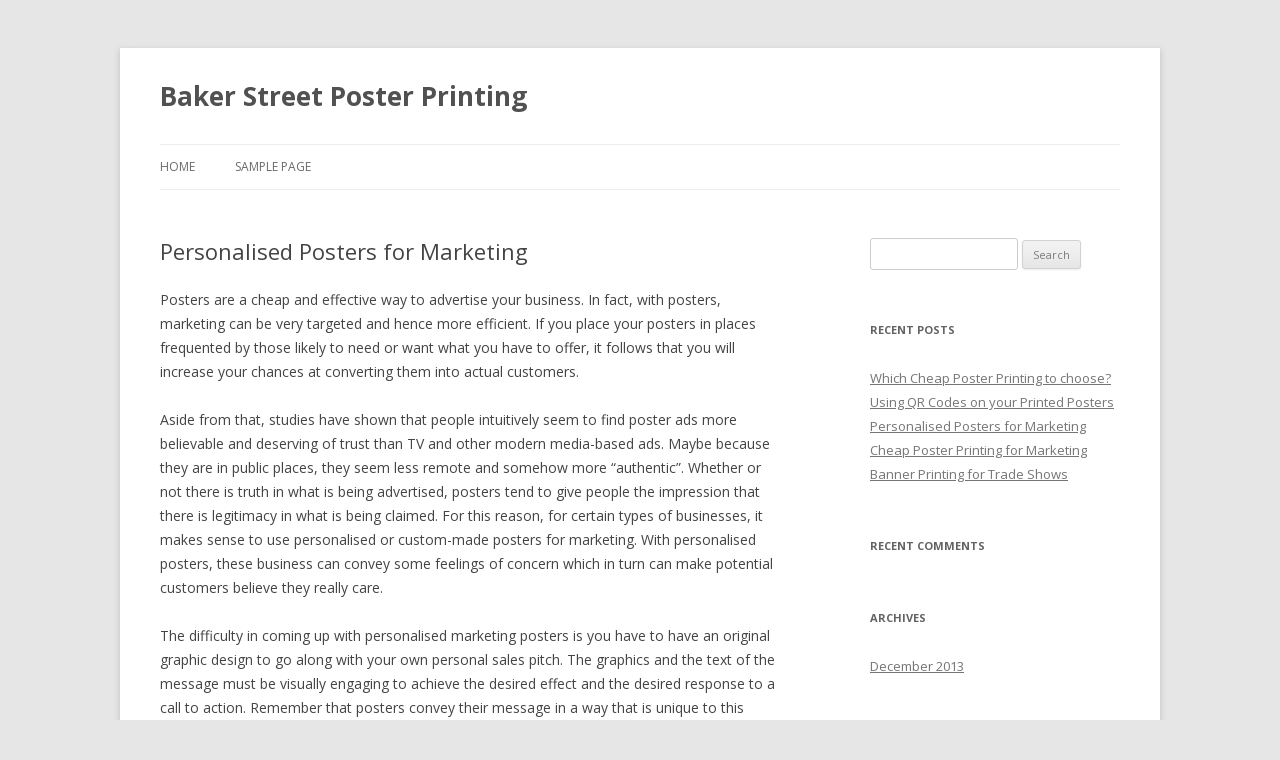

--- FILE ---
content_type: text/html; charset=UTF-8
request_url: https://www.bakerstreetposterprinting.co.uk/blog/personalised-posters-for-marketing/
body_size: 4501
content:
<!DOCTYPE html>
<!--[if IE 7]>
<html class="ie ie7" lang="en-US">
<![endif]-->
<!--[if IE 8]>
<html class="ie ie8" lang="en-US">
<![endif]-->
<!--[if !(IE 7) & !(IE 8)]><!-->
<html lang="en-US">
<!--<![endif]-->
<head>
<meta charset="UTF-8" />
<meta name="viewport" content="width=device-width" />
<title>Personalised Posters for Marketing | Baker Street Poster Printing</title>
<link rel="profile" href="http://gmpg.org/xfn/11" />
<link rel="pingback" href="https://www.bakerstreetposterprinting.co.uk/blog/xmlrpc.php" />
<!--[if lt IE 9]>
<script src="https://www.bakerstreetposterprinting.co.uk/blog/wp-content/themes/twentytwelve/js/html5.js" type="text/javascript"></script>
<![endif]-->
<link rel='dns-prefetch' href='//fonts.googleapis.com' />
<link rel='dns-prefetch' href='//s.w.org' />
<link href='https://fonts.gstatic.com' crossorigin rel='preconnect' />
<link rel="alternate" type="application/rss+xml" title="Baker Street Poster Printing &raquo; Feed" href="https://www.bakerstreetposterprinting.co.uk/blog/feed/" />
<link rel="alternate" type="application/rss+xml" title="Baker Street Poster Printing &raquo; Comments Feed" href="https://www.bakerstreetposterprinting.co.uk/blog/comments/feed/" />
		<script type="text/javascript">
			window._wpemojiSettings = {"baseUrl":"https:\/\/s.w.org\/images\/core\/emoji\/2.3\/72x72\/","ext":".png","svgUrl":"https:\/\/s.w.org\/images\/core\/emoji\/2.3\/svg\/","svgExt":".svg","source":{"concatemoji":"https:\/\/www.bakerstreetposterprinting.co.uk\/blog\/wp-includes\/js\/wp-emoji-release.min.js?ver=4.8.25"}};
			!function(t,a,e){var r,i,n,o=a.createElement("canvas"),l=o.getContext&&o.getContext("2d");function c(t){var e=a.createElement("script");e.src=t,e.defer=e.type="text/javascript",a.getElementsByTagName("head")[0].appendChild(e)}for(n=Array("flag","emoji4"),e.supports={everything:!0,everythingExceptFlag:!0},i=0;i<n.length;i++)e.supports[n[i]]=function(t){var e,a=String.fromCharCode;if(!l||!l.fillText)return!1;switch(l.clearRect(0,0,o.width,o.height),l.textBaseline="top",l.font="600 32px Arial",t){case"flag":return(l.fillText(a(55356,56826,55356,56819),0,0),e=o.toDataURL(),l.clearRect(0,0,o.width,o.height),l.fillText(a(55356,56826,8203,55356,56819),0,0),e===o.toDataURL())?!1:(l.clearRect(0,0,o.width,o.height),l.fillText(a(55356,57332,56128,56423,56128,56418,56128,56421,56128,56430,56128,56423,56128,56447),0,0),e=o.toDataURL(),l.clearRect(0,0,o.width,o.height),l.fillText(a(55356,57332,8203,56128,56423,8203,56128,56418,8203,56128,56421,8203,56128,56430,8203,56128,56423,8203,56128,56447),0,0),e!==o.toDataURL());case"emoji4":return l.fillText(a(55358,56794,8205,9794,65039),0,0),e=o.toDataURL(),l.clearRect(0,0,o.width,o.height),l.fillText(a(55358,56794,8203,9794,65039),0,0),e!==o.toDataURL()}return!1}(n[i]),e.supports.everything=e.supports.everything&&e.supports[n[i]],"flag"!==n[i]&&(e.supports.everythingExceptFlag=e.supports.everythingExceptFlag&&e.supports[n[i]]);e.supports.everythingExceptFlag=e.supports.everythingExceptFlag&&!e.supports.flag,e.DOMReady=!1,e.readyCallback=function(){e.DOMReady=!0},e.supports.everything||(r=function(){e.readyCallback()},a.addEventListener?(a.addEventListener("DOMContentLoaded",r,!1),t.addEventListener("load",r,!1)):(t.attachEvent("onload",r),a.attachEvent("onreadystatechange",function(){"complete"===a.readyState&&e.readyCallback()})),(r=e.source||{}).concatemoji?c(r.concatemoji):r.wpemoji&&r.twemoji&&(c(r.twemoji),c(r.wpemoji)))}(window,document,window._wpemojiSettings);
		</script>
		<style type="text/css">
img.wp-smiley,
img.emoji {
	display: inline !important;
	border: none !important;
	box-shadow: none !important;
	height: 1em !important;
	width: 1em !important;
	margin: 0 .07em !important;
	vertical-align: -0.1em !important;
	background: none !important;
	padding: 0 !important;
}
</style>
<link rel='stylesheet' id='twentytwelve-fonts-css'  href='https://fonts.googleapis.com/css?family=Open+Sans:400italic,700italic,400,700&#038;subset=latin,latin-ext' type='text/css' media='all' />
<link rel='stylesheet' id='twentytwelve-style-css'  href='https://www.bakerstreetposterprinting.co.uk/blog/wp-content/themes/twentytwelve/style.css?ver=4.8.25' type='text/css' media='all' />
<!--[if lt IE 9]>
<link rel='stylesheet' id='twentytwelve-ie-css'  href='https://www.bakerstreetposterprinting.co.uk/blog/wp-content/themes/twentytwelve/css/ie.css?ver=20121010' type='text/css' media='all' />
<![endif]-->
<script type='text/javascript' src='https://www.bakerstreetposterprinting.co.uk/blog/wp-includes/js/jquery/jquery.js?ver=1.12.4'></script>
<script type='text/javascript' src='https://www.bakerstreetposterprinting.co.uk/blog/wp-includes/js/jquery/jquery-migrate.min.js?ver=1.4.1'></script>
<link rel='https://api.w.org/' href='https://www.bakerstreetposterprinting.co.uk/blog/wp-json/' />
<link rel="EditURI" type="application/rsd+xml" title="RSD" href="https://www.bakerstreetposterprinting.co.uk/blog/xmlrpc.php?rsd" />
<link rel="wlwmanifest" type="application/wlwmanifest+xml" href="https://www.bakerstreetposterprinting.co.uk/blog/wp-includes/wlwmanifest.xml" /> 
<link rel='prev' title='Cheap Poster Printing for Marketing' href='https://www.bakerstreetposterprinting.co.uk/blog/cheap-poster-printing-for-marketing/' />
<link rel='next' title='Using QR Codes on your Printed Posters' href='https://www.bakerstreetposterprinting.co.uk/blog/using-qr-codes-on-your-printed-posters/' />
<meta name="generator" content="WordPress 4.8.25" />
<link rel="canonical" href="https://www.bakerstreetposterprinting.co.uk/blog/personalised-posters-for-marketing/" />
<link rel='shortlink' href='https://www.bakerstreetposterprinting.co.uk/blog/?p=9' />
<link rel="alternate" type="application/json+oembed" href="https://www.bakerstreetposterprinting.co.uk/blog/wp-json/oembed/1.0/embed?url=https%3A%2F%2Fwww.bakerstreetposterprinting.co.uk%2Fblog%2Fpersonalised-posters-for-marketing%2F" />
<link rel="alternate" type="text/xml+oembed" href="https://www.bakerstreetposterprinting.co.uk/blog/wp-json/oembed/1.0/embed?url=https%3A%2F%2Fwww.bakerstreetposterprinting.co.uk%2Fblog%2Fpersonalised-posters-for-marketing%2F&#038;format=xml" />
		<style type="text/css">.recentcomments a{display:inline !important;padding:0 !important;margin:0 !important;}</style>
		</head>

<body class="post-template-default single single-post postid-9 single-format-standard custom-font-enabled single-author">
<div id="page" class="hfeed site">
	<header id="masthead" class="site-header" role="banner">
		<hgroup>
			<h1 class="site-title"><a href="https://www.bakerstreetposterprinting.co.uk/blog/" title="Baker Street Poster Printing" rel="home">Baker Street Poster Printing</a></h1>
			<h2 class="site-description"></h2>
		</hgroup>

		<nav id="site-navigation" class="main-navigation" role="navigation">
			<button class="menu-toggle">Menu</button>
			<a class="assistive-text" href="#content" title="Skip to content">Skip to content</a>
			<div class="nav-menu"><ul>
<li ><a href="https://www.bakerstreetposterprinting.co.uk/blog/">Home</a></li><li class="page_item page-item-2"><a href="https://www.bakerstreetposterprinting.co.uk/blog/sample-page/">Sample Page</a></li>
</ul></div>
		</nav><!-- #site-navigation -->

			</header><!-- #masthead -->

	<div id="main" class="wrapper">
	<div id="primary" class="site-content">
		<div id="content" role="main">

			
				
	<article id="post-9" class="post-9 post type-post status-publish format-standard hentry category-uncategorized">
				<header class="entry-header">
			
						<h1 class="entry-title">Personalised Posters for Marketing</h1>
								</header><!-- .entry-header -->

				<div class="entry-content">
			<p>Posters are a cheap and effective way to advertise your business. In fact, with posters, marketing can be very targeted and hence more efficient. If you place your posters in places frequented by those likely to need or want what you have to offer, it follows that you will increase your chances at converting them into actual customers.</p>
<p>Aside from that, studies have shown that people intuitively seem to find poster ads more believable and deserving of trust than TV and other modern media-based ads. Maybe because they are in public places, they seem less remote and somehow more “authentic”. Whether or not there is truth in what is being advertised, posters tend to give people the impression that there is legitimacy in what is being claimed. For this reason, for certain types of businesses, it makes sense to use personalised or custom-made posters for marketing. With personalised posters, these business can convey some feelings of concern which in turn can make potential customers believe they really care.</p>
<p>The difficulty in coming up with personalised marketing posters is you have to have an original graphic design to go along with your own personal sales pitch. The graphics and the text of the message must be visually engaging to achieve the desired effect and the desired response to a call to action. Remember that posters convey their message in a way that is unique to this advertising medium. The imagery should create a picture in the minds of viewers of the results intended.  The text portion of the message should be concise but precise in relaying instruction on the action to be done by the viewers to get to the result you desire. The emphasis should be on what benefits the viewers will get, not on the product or service you are selling. Hence, composing a personalized poster for marketing really calls for some amount of actual marketing research along with artistic skills and a lot of creativity. Of course, if you need some artwork to be done for you, Baker Street Poster Printing can help you there. Just describe the job by phone or email and they will give you a competitive price quote to have it made.</p>
<p>Once you are through with the composition of your personalised marketing poster, you can upload the file to Baker Street Poster Printing. They can then print copies at almost any custom size in quality that is second to none. You can also order copies that are laminated and mounted on foam boards.</p>
					</div><!-- .entry-content -->
		
		<footer class="entry-meta">
			This entry was posted in <a href="https://www.bakerstreetposterprinting.co.uk/blog/category/uncategorized/" rel="category tag">Uncategorized</a> on <a href="https://www.bakerstreetposterprinting.co.uk/blog/personalised-posters-for-marketing/" title="3:25 pm" rel="bookmark"><time class="entry-date" datetime="2013-12-21T15:25:37+00:00">December 21, 2013</time></a><span class="by-author"> by <span class="author vcard"><a class="url fn n" href="https://www.bakerstreetposterprinting.co.uk/blog/author/admin/" title="View all posts by admin" rel="author">admin</a></span></span>.								</footer><!-- .entry-meta -->
	</article><!-- #post -->

				<nav class="nav-single">
					<h3 class="assistive-text">Post navigation</h3>
					<span class="nav-previous"><a href="https://www.bakerstreetposterprinting.co.uk/blog/cheap-poster-printing-for-marketing/" rel="prev"><span class="meta-nav">&larr;</span> Cheap Poster Printing for Marketing</a></span>
					<span class="nav-next"><a href="https://www.bakerstreetposterprinting.co.uk/blog/using-qr-codes-on-your-printed-posters/" rel="next">Using QR Codes on your Printed Posters <span class="meta-nav">&rarr;</span></a></span>
				</nav><!-- .nav-single -->

				
<div id="comments" class="comments-area">

	
	
	
</div><!-- #comments .comments-area -->
			
		</div><!-- #content -->
	</div><!-- #primary -->


			<div id="secondary" class="widget-area" role="complementary">
			<aside id="search-2" class="widget widget_search"><form role="search" method="get" id="searchform" class="searchform" action="https://www.bakerstreetposterprinting.co.uk/blog/">
				<div>
					<label class="screen-reader-text" for="s">Search for:</label>
					<input type="text" value="" name="s" id="s" />
					<input type="submit" id="searchsubmit" value="Search" />
				</div>
			</form></aside>		<aside id="recent-posts-2" class="widget widget_recent_entries">		<h3 class="widget-title">Recent Posts</h3>		<ul>
					<li>
				<a href="https://www.bakerstreetposterprinting.co.uk/blog/which-cheap-poster-printing-to-choose/">Which Cheap Poster Printing to choose?</a>
						</li>
					<li>
				<a href="https://www.bakerstreetposterprinting.co.uk/blog/using-qr-codes-on-your-printed-posters/">Using QR Codes on your Printed Posters</a>
						</li>
					<li>
				<a href="https://www.bakerstreetposterprinting.co.uk/blog/personalised-posters-for-marketing/">Personalised Posters for Marketing</a>
						</li>
					<li>
				<a href="https://www.bakerstreetposterprinting.co.uk/blog/cheap-poster-printing-for-marketing/">Cheap Poster Printing for Marketing</a>
						</li>
					<li>
				<a href="https://www.bakerstreetposterprinting.co.uk/blog/banner-printing-for-trade-shows/">Banner Printing for Trade Shows</a>
						</li>
				</ul>
		</aside>		<aside id="recent-comments-2" class="widget widget_recent_comments"><h3 class="widget-title">Recent Comments</h3><ul id="recentcomments"></ul></aside><aside id="archives-2" class="widget widget_archive"><h3 class="widget-title">Archives</h3>		<ul>
			<li><a href='https://www.bakerstreetposterprinting.co.uk/blog/2013/12/'>December 2013</a></li>
		</ul>
		</aside><aside id="categories-2" class="widget widget_categories"><h3 class="widget-title">Categories</h3>		<ul>
	<li class="cat-item cat-item-1"><a href="https://www.bakerstreetposterprinting.co.uk/blog/category/uncategorized/" >Uncategorized</a>
</li>
		</ul>
</aside><aside id="meta-2" class="widget widget_meta"><h3 class="widget-title">Meta</h3>			<ul>
						<li><a href="https://www.bakerstreetposterprinting.co.uk/blog/wp-login.php">Log in</a></li>
			<li><a href="https://www.bakerstreetposterprinting.co.uk/blog/feed/">Entries <abbr title="Really Simple Syndication">RSS</abbr></a></li>
			<li><a href="https://www.bakerstreetposterprinting.co.uk/blog/comments/feed/">Comments <abbr title="Really Simple Syndication">RSS</abbr></a></li>
			<li><a href="https://wordpress.org/" title="Powered by WordPress, state-of-the-art semantic personal publishing platform.">WordPress.org</a></li>			</ul>
			</aside>		</div><!-- #secondary -->
		</div><!-- #main .wrapper -->
	<footer id="colophon" role="contentinfo">
		<div class="site-info">
						<a href="https://wordpress.org/" title="Semantic Personal Publishing Platform">Proudly powered by WordPress</a>
		</div><!-- .site-info -->
	</footer><!-- #colophon -->
</div><!-- #page -->

<script type='text/javascript' src='https://www.bakerstreetposterprinting.co.uk/blog/wp-content/themes/twentytwelve/js/navigation.js?ver=20140711'></script>
<script type='text/javascript' src='https://www.bakerstreetposterprinting.co.uk/blog/wp-includes/js/wp-embed.min.js?ver=4.8.25'></script>
</body>
</html>